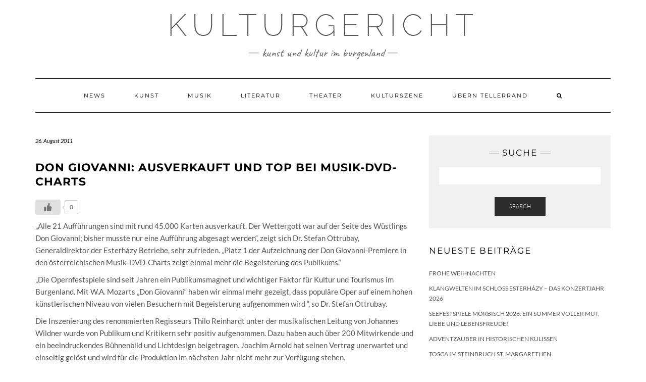

--- FILE ---
content_type: text/html; charset=UTF-8
request_url: https://www.kulturgericht.at/news/don-giovanni-ausverkauft-und-top-bei-musik-dvd-charts.html
body_size: 8834
content:
<!DOCTYPE html>
<html lang="de"
	prefix="og: https://ogp.me/ns#" >
<head>
    <meta charset="UTF-8" />
    <meta http-equiv="X-UA-Compatible" content="IE=edge" />
    <meta name="viewport" content="width=device-width, initial-scale=1" />
    	<link rel="pingback" href="https://www.kulturgericht.at/xmlrpc.php">
	    <title>Don Giovanni: Ausverkauft und Top bei Musik-DVD-Charts | Kulturgericht</title>

		<!-- All in One SEO 4.1.1.2 -->
		<meta name="description" content="„Alle 21 Aufführungen sind mit rund 45.000 Karten ausverkauft. Der Wettergott war auf der Seite des Wüstlings Don Giovanni; bisher musste nur eine Aufführung abgesagt werden“, zeigt sich Dr. Stefan Ottrubay, Generaldirektor der Esterházy Betriebe, sehr zufrieden. „Platz 1 der Aufzeichnung der Don Giovanni-Premiere in…"/>
		<link rel="canonical" href="https://www.kulturgericht.at/news/don-giovanni-ausverkauft-und-top-bei-musik-dvd-charts.html" />
		<meta property="og:site_name" content="Kulturgericht ► Kunst und Kultur im Burgenland" />
		<meta property="og:type" content="article" />
		<meta property="og:title" content="Don Giovanni: Ausverkauft und Top bei Musik-DVD-Charts | Kulturgericht" />
		<meta property="og:description" content="„Alle 21 Aufführungen sind mit rund 45.000 Karten ausverkauft. Der Wettergott war auf der Seite des Wüstlings Don Giovanni; bisher musste nur eine Aufführung abgesagt werden“, zeigt sich Dr. Stefan Ottrubay, Generaldirektor der Esterházy Betriebe, sehr zufrieden. „Platz 1 der Aufzeichnung der Don Giovanni-Premiere in…" />
		<meta property="og:url" content="https://www.kulturgericht.at/news/don-giovanni-ausverkauft-und-top-bei-musik-dvd-charts.html" />
		<meta property="article:published_time" content="2011-08-26T08:37:37Z" />
		<meta property="article:modified_time" content="2011-08-26T08:37:37Z" />
		<meta property="article:publisher" content="https://www.facebook.com/kulturgericht.at" />
		<meta name="twitter:card" content="summary" />
		<meta name="twitter:site" content="@Kulturgericht" />
		<meta name="twitter:domain" content="www.kulturgericht.at" />
		<meta name="twitter:title" content="Don Giovanni: Ausverkauft und Top bei Musik-DVD-Charts | Kulturgericht" />
		<meta name="twitter:description" content="„Alle 21 Aufführungen sind mit rund 45.000 Karten ausverkauft. Der Wettergott war auf der Seite des Wüstlings Don Giovanni; bisher musste nur eine Aufführung abgesagt werden“, zeigt sich Dr. Stefan Ottrubay, Generaldirektor der Esterházy Betriebe, sehr zufrieden. „Platz 1 der Aufzeichnung der Don Giovanni-Premiere in…" />
		<script type="application/ld+json" class="aioseo-schema">
			{"@context":"https:\/\/schema.org","@graph":[{"@type":"WebSite","@id":"https:\/\/www.kulturgericht.at\/#website","url":"https:\/\/www.kulturgericht.at\/","name":"Kulturgericht","description":"Kunst und Kultur im Burgenland","publisher":{"@id":"https:\/\/www.kulturgericht.at\/#organization"}},{"@type":"Organization","@id":"https:\/\/www.kulturgericht.at\/#organization","name":"Kulturgericht","url":"https:\/\/www.kulturgericht.at\/","sameAs":["https:\/\/www.facebook.com\/kulturgericht.at","https:\/\/twitter.com\/Kulturgericht"]},{"@type":"BreadcrumbList","@id":"https:\/\/www.kulturgericht.at\/news\/don-giovanni-ausverkauft-und-top-bei-musik-dvd-charts.html#breadcrumblist","itemListElement":[{"@type":"ListItem","@id":"https:\/\/www.kulturgericht.at\/#listItem","position":"1","item":{"@id":"https:\/\/www.kulturgericht.at\/#item","name":"Home","description":"Auf Kulturgericht.at finden Sie alles \u00fcber Kunst und Kultur im Burgenland \u25ba Musik, Malerei, Fotografie \u25ba Museen, Galerien, Kulturevents & K\u00fcnstler im Burgenland","url":"https:\/\/www.kulturgericht.at\/"},"nextItem":"https:\/\/www.kulturgericht.at\/news\/#listItem"},{"@type":"ListItem","@id":"https:\/\/www.kulturgericht.at\/news\/#listItem","position":"2","item":{"@id":"https:\/\/www.kulturgericht.at\/news\/#item","name":"News","description":"\u201eAlle 21 Auff\u00fchrungen sind mit rund 45.000 Karten ausverkauft. Der Wettergott war auf der Seite des W\u00fcstlings Don Giovanni; bisher musste nur eine Auff\u00fchrung abgesagt werden\u201c, zeigt sich Dr. Stefan Ottrubay, Generaldirektor der Esterh\u00e1zy Betriebe, sehr zufrieden. \u201ePlatz 1 der Aufzeichnung der Don Giovanni-Premiere in\u2026","url":"https:\/\/www.kulturgericht.at\/news\/"},"previousItem":"https:\/\/www.kulturgericht.at\/#listItem"}]},{"@type":"Person","@id":"https:\/\/www.kulturgericht.at\/author\/redaktion#author","url":"https:\/\/www.kulturgericht.at\/author\/redaktion","name":"redaktion","image":{"@type":"ImageObject","@id":"https:\/\/www.kulturgericht.at\/news\/don-giovanni-ausverkauft-und-top-bei-musik-dvd-charts.html#authorImage","url":"https:\/\/secure.gravatar.com\/avatar\/55496fdf9745f98d5bc43bf3f93e54a2?s=96&d=mm&r=g","width":"96","height":"96","caption":"redaktion"},"sameAs":["https:\/\/www.facebook.com\/kulturgericht.at","https:\/\/twitter.com\/Kulturgericht"]},{"@type":"WebPage","@id":"https:\/\/www.kulturgericht.at\/news\/don-giovanni-ausverkauft-und-top-bei-musik-dvd-charts.html#webpage","url":"https:\/\/www.kulturgericht.at\/news\/don-giovanni-ausverkauft-und-top-bei-musik-dvd-charts.html","name":"Don Giovanni: Ausverkauft und Top bei Musik-DVD-Charts | Kulturgericht","description":"\u201eAlle 21 Auff\u00fchrungen sind mit rund 45.000 Karten ausverkauft. Der Wettergott war auf der Seite des W\u00fcstlings Don Giovanni; bisher musste nur eine Auff\u00fchrung abgesagt werden\u201c, zeigt sich Dr. Stefan Ottrubay, Generaldirektor der Esterh\u00e1zy Betriebe, sehr zufrieden. \u201ePlatz 1 der Aufzeichnung der Don Giovanni-Premiere in\u2026","inLanguage":"de","isPartOf":{"@id":"https:\/\/www.kulturgericht.at\/#website"},"breadcrumb":{"@id":"https:\/\/www.kulturgericht.at\/news\/don-giovanni-ausverkauft-und-top-bei-musik-dvd-charts.html#breadcrumblist"},"author":"https:\/\/www.kulturgericht.at\/news\/don-giovanni-ausverkauft-und-top-bei-musik-dvd-charts.html#author","creator":"https:\/\/www.kulturgericht.at\/news\/don-giovanni-ausverkauft-und-top-bei-musik-dvd-charts.html#author","datePublished":"2011-08-26T08:37:37+01:00","dateModified":"2011-08-26T08:37:37+01:00"},{"@type":"Article","@id":"https:\/\/www.kulturgericht.at\/news\/don-giovanni-ausverkauft-und-top-bei-musik-dvd-charts.html#article","name":"Don Giovanni: Ausverkauft und Top bei Musik-DVD-Charts | Kulturgericht","description":"\u201eAlle 21 Auff\u00fchrungen sind mit rund 45.000 Karten ausverkauft. Der Wettergott war auf der Seite des W\u00fcstlings Don Giovanni; bisher musste nur eine Auff\u00fchrung abgesagt werden\u201c, zeigt sich Dr. Stefan Ottrubay, Generaldirektor der Esterh\u00e1zy Betriebe, sehr zufrieden. \u201ePlatz 1 der Aufzeichnung der Don Giovanni-Premiere in\u2026","headline":"Don Giovanni: Ausverkauft und Top bei Musik-DVD-Charts","author":{"@id":"https:\/\/www.kulturgericht.at\/author\/redaktion#author"},"publisher":{"@id":"https:\/\/www.kulturgericht.at\/#organization"},"datePublished":"2011-08-26T08:37:37+01:00","dateModified":"2011-08-26T08:37:37+01:00","articleSection":"News","mainEntityOfPage":{"@id":"https:\/\/www.kulturgericht.at\/news\/don-giovanni-ausverkauft-und-top-bei-musik-dvd-charts.html#webpage"},"isPartOf":{"@id":"https:\/\/www.kulturgericht.at\/news\/don-giovanni-ausverkauft-und-top-bei-musik-dvd-charts.html#webpage"}}]}
		</script>
		<!-- All in One SEO -->

<link rel='dns-prefetch' href='//s.w.org' />
<link href='https://fonts.gstatic.com' crossorigin rel='preconnect' />
<link rel="alternate" type="application/rss+xml" title="Kulturgericht &raquo; Feed" href="https://www.kulturgericht.at/feed" />
<link rel="alternate" type="application/rss+xml" title="Kulturgericht &raquo; Kommentar-Feed" href="https://www.kulturgericht.at/comments/feed" />
<link rel="alternate" type="application/rss+xml" title="Kulturgericht &raquo; Don Giovanni: Ausverkauft und Top bei Musik-DVD-Charts-Kommentar-Feed" href="https://www.kulturgericht.at/news/don-giovanni-ausverkauft-und-top-bei-musik-dvd-charts.html/feed" />
		<script type="text/javascript">
			window._wpemojiSettings = {"baseUrl":"https:\/\/s.w.org\/images\/core\/emoji\/12.0.0-1\/72x72\/","ext":".png","svgUrl":"https:\/\/s.w.org\/images\/core\/emoji\/12.0.0-1\/svg\/","svgExt":".svg","source":{"concatemoji":"https:\/\/www.kulturgericht.at\/wp-includes\/js\/wp-emoji-release.min.js?ver=5.3.20"}};
			!function(e,a,t){var n,r,o,i=a.createElement("canvas"),p=i.getContext&&i.getContext("2d");function s(e,t){var a=String.fromCharCode;p.clearRect(0,0,i.width,i.height),p.fillText(a.apply(this,e),0,0);e=i.toDataURL();return p.clearRect(0,0,i.width,i.height),p.fillText(a.apply(this,t),0,0),e===i.toDataURL()}function c(e){var t=a.createElement("script");t.src=e,t.defer=t.type="text/javascript",a.getElementsByTagName("head")[0].appendChild(t)}for(o=Array("flag","emoji"),t.supports={everything:!0,everythingExceptFlag:!0},r=0;r<o.length;r++)t.supports[o[r]]=function(e){if(!p||!p.fillText)return!1;switch(p.textBaseline="top",p.font="600 32px Arial",e){case"flag":return s([127987,65039,8205,9895,65039],[127987,65039,8203,9895,65039])?!1:!s([55356,56826,55356,56819],[55356,56826,8203,55356,56819])&&!s([55356,57332,56128,56423,56128,56418,56128,56421,56128,56430,56128,56423,56128,56447],[55356,57332,8203,56128,56423,8203,56128,56418,8203,56128,56421,8203,56128,56430,8203,56128,56423,8203,56128,56447]);case"emoji":return!s([55357,56424,55356,57342,8205,55358,56605,8205,55357,56424,55356,57340],[55357,56424,55356,57342,8203,55358,56605,8203,55357,56424,55356,57340])}return!1}(o[r]),t.supports.everything=t.supports.everything&&t.supports[o[r]],"flag"!==o[r]&&(t.supports.everythingExceptFlag=t.supports.everythingExceptFlag&&t.supports[o[r]]);t.supports.everythingExceptFlag=t.supports.everythingExceptFlag&&!t.supports.flag,t.DOMReady=!1,t.readyCallback=function(){t.DOMReady=!0},t.supports.everything||(n=function(){t.readyCallback()},a.addEventListener?(a.addEventListener("DOMContentLoaded",n,!1),e.addEventListener("load",n,!1)):(e.attachEvent("onload",n),a.attachEvent("onreadystatechange",function(){"complete"===a.readyState&&t.readyCallback()})),(n=t.source||{}).concatemoji?c(n.concatemoji):n.wpemoji&&n.twemoji&&(c(n.twemoji),c(n.wpemoji)))}(window,document,window._wpemojiSettings);
		</script>
		<style type="text/css">
img.wp-smiley,
img.emoji {
	display: inline !important;
	border: none !important;
	box-shadow: none !important;
	height: 1em !important;
	width: 1em !important;
	margin: 0 .07em !important;
	vertical-align: -0.1em !important;
	background: none !important;
	padding: 0 !important;
}
</style>
	<link rel='stylesheet' id='wp-block-library-css'  href='https://www.kulturgericht.at/wp-includes/css/dist/block-library/style.min.css?ver=5.3.20' type='text/css' media='all' />
<link rel='stylesheet' id='wp-ulike-css'  href='https://www.kulturgericht.at/wp-content/plugins/wp-ulike/assets/css/wp-ulike.min.css?ver=4.4.9' type='text/css' media='all' />
<link rel='stylesheet' id='kale-fonts-css'  href='https://www.kulturgericht.at/wp-content/google-fonts/montserrat-lato-raleway-caveat.css' type='text/css' media='all' />
<link rel='stylesheet' id='bootstrap-css'  href='https://www.kulturgericht.at/wp-content/themes/kale/assets/css/bootstrap.min.css?ver=5.3.20' type='text/css' media='all' />
<link rel='stylesheet' id='bootstrap-select-css'  href='https://www.kulturgericht.at/wp-content/themes/kale/assets/css/bootstrap-select.min.css?ver=5.3.20' type='text/css' media='all' />
<link rel='stylesheet' id='smartmenus-bootstrap-css'  href='https://www.kulturgericht.at/wp-content/themes/kale/assets/css/jquery.smartmenus.bootstrap.css?ver=5.3.20' type='text/css' media='all' />
<link rel='stylesheet' id='font-awesome-css'  href='https://www.kulturgericht.at/wp-content/themes/kale/assets/css/font-awesome.min.css?ver=5.3.20' type='text/css' media='all' />
<link rel='stylesheet' id='owl-carousel-css'  href='https://www.kulturgericht.at/wp-content/themes/kale/assets/css/owl.carousel.css?ver=5.3.20' type='text/css' media='all' />
<link rel='stylesheet' id='kale-style-css'  href='https://www.kulturgericht.at/wp-content/themes/kale/style.css?ver=5.3.20' type='text/css' media='all' />
<link rel='stylesheet' id='recent-posts-widget-with-thumbnails-public-style-css'  href='https://www.kulturgericht.at/wp-content/plugins/recent-posts-widget-with-thumbnails/public.css?ver=7.0.2' type='text/css' media='all' />
<script type='text/javascript' src='https://www.kulturgericht.at/wp-includes/js/jquery/jquery.js?ver=1.12.4-wp'></script>
<script type='text/javascript' src='https://www.kulturgericht.at/wp-includes/js/jquery/jquery-migrate.min.js?ver=1.4.1'></script>
<!--[if lt IE 9]>
<script type='text/javascript' src='https://www.kulturgericht.at/wp-content/themes/kale/assets/js/html5shiv.min.js?ver=3.7.0'></script>
<![endif]-->
<!--[if lt IE 9]>
<script type='text/javascript' src='https://www.kulturgericht.at/wp-content/themes/kale/assets/js/respond.min.js?ver=1.3.0'></script>
<![endif]-->
<link rel='https://api.w.org/' href='https://www.kulturgericht.at/wp-json/' />
<link rel="EditURI" type="application/rsd+xml" title="RSD" href="https://www.kulturgericht.at/xmlrpc.php?rsd" />
<link rel="wlwmanifest" type="application/wlwmanifest+xml" href="https://www.kulturgericht.at/wp-includes/wlwmanifest.xml" /> 
<link rel='prev' title='„90 Jahre Burgenland“ beim Filmfestival in Wien' href='https://www.kulturgericht.at/news/%e2%80%9e90-jahre-burgenland%e2%80%9c-beim-filmfestival-in-wien.html' />
<link rel='next' title='Facetten &#8211; Ausstellung von Thomas Resetarits' href='https://www.kulturgericht.at/kunst/ausstellungen/facetten-ausstellung-von-thomas-resetarits.html' />
<meta name="generator" content="WordPress 5.3.20" />
<link rel='shortlink' href='https://www.kulturgericht.at/?p=2635' />
<link rel="alternate" type="application/json+oembed" href="https://www.kulturgericht.at/wp-json/oembed/1.0/embed?url=https%3A%2F%2Fwww.kulturgericht.at%2Fnews%2Fdon-giovanni-ausverkauft-und-top-bei-musik-dvd-charts.html" />
<link rel="alternate" type="text/xml+oembed" href="https://www.kulturgericht.at/wp-json/oembed/1.0/embed?url=https%3A%2F%2Fwww.kulturgericht.at%2Fnews%2Fdon-giovanni-ausverkauft-und-top-bei-musik-dvd-charts.html&#038;format=xml" />
<style type="text/css">
    .calnk a:hover {
         background-position:0 0;
         text-decoration:none;  
         color:#000000;
         border-bottom:1px dotted #000000;
         }
    .calnk a:visited {
         text-decoration:none;
         color:#000000;
         border-bottom:1px dotted #000000;
        }
    .calnk a {
        text-decoration:none; 
        color:#000000; 
        border-bottom:1px dotted #000000;
        }
    .calnk a span { 
        display:none; 
        }
    .calnk a:hover span {
        color:#333333; 
        background:#F6F79B; 
        display:block;
        position:absolute; 
        margin-top:1px; 
        padding:5px; 
        width:150px; 
        z-index:100;
        }
     .calendar-table {
        border:none;
        width:100%;
     }
     .calendar-heading {
        height:25px;
        text-align:center;
        border:1px solid #D6DED5;
        background-color:#E4EBE3;
     }
     .calendar-next {
        width:25%;
        text-align:center;
     }
     .calendar-prev {
        width:25%;
        text-align:center;
     }
     .calendar-month {
        width:50%;
        text-align:center;
        font-weight:bold;
     }
     .normal-day-heading {
        text-align:center;
        width:25px;
        height:25px;
        font-size:0.8em;
        border:1px solid #DFE6DE;
        background-color:#EBF2EA;
     }
     .weekend-heading {
        text-align:center;
        width:25px;
        height:25px;
        font-size:0.8em;
        border:1px solid #DFE6DE;
        background-color:#EBF2EA;
        color:#FF0000;
     }
     .day-with-date {
        vertical-align:text-top;
        text-align:left;
        width:60px;
        height:60px;
        border:1px solid #DFE6DE;
     }
     .no-events {

     }
     .day-without-date {
        width:60px;
        height:60px;
        border:1px solid #E9F0E8;
     }
     span.weekend {
        color:#FF0000;
     }
     .current-day {
        vertical-align:text-top;
        text-align:left;
        width:60px;
        height:60px;
        border:1px solid #BFBFBF;
        background-color:#E4EBE3;
     }
     span.event {
        font-size:0.75em;
     }
     .kjo-link {
        font-size:0.75em;
        text-align:center;
     }
     .event-title {
        text-align:center;
        font-weight:bold;
        font-size:1.2em;
     }
     .event-title-break {
        width:96%;
        margin-left:2%;
        margin-right:2%;
        margin-top:5px;
        margin-bottom:5px;
        text-align:center;
        height:1px;
        background-color:#000000;
     }
     .event-content-break {
        width:96%;
        margin-left:2%;
        margin-right:2%;
        margin-top:5px;
        margin-bottom:5px;
        text-align:center;
        height:1px;
        background-color:#000000;
     }
     .calendar-date-switcher {
        height:25px;
        text-align:center;
        border:1px solid #D6DED5;
        background-color:#E4EBE3;
     }
     .calendar-date-switcher form {
        margin:0;
        padding:0;
     }
     .calendar-date-switcher input {
        border:1px #D6DED5 solid;
     }
     .calendar-date-switcher select {
        border:1px #D6DED5 solid;
     }
     .cat-key {
        width:100%;
        margin-top:10px;
        padding:5px;
        border:1px solid #D6DED5;
     }
</style>
		<style type="text/css" id="wp-custom-css">
			/* tagline */
.tagline {
    font-size: 23px;
}

/* caption */
.frontpage-slider .caption
 h2 {
    font-size: 36px;
}

/* post title */
.entry-title {
    font-size: 19px;
    font-weight: bold;
}

/* post content and single post content */
.entry-summary, .single-content {
    font-size: 15px;
    line-height: 24px;
}

/* text in widgets */
body {
    font-size: 14px;
}

/* widget title */
h3.widget-title {
    font-size: 17px;
}

/* footer widgets lists */
.footer-widgets ul li a {
    font-size: 15px;
}


ul.credit { display: none; }		</style>
		<style id="kirki-inline-styles"></style></head>

<body class="post-template-default single single-post postid-2635 single-format-standard">
<a class="skip-link screen-reader-text" href="#content">
Skip to content</a>

<div class="main-wrapper">
    <div class="container">

        <!-- Header -->
        <header class="header" role="banner">

            
            <!-- Header Row 2 -->
            <div class="header-row-2">
                <div class="logo">
                    
												<div class="header-logo-text"><a href="https://www.kulturgericht.at/">Kulturgericht</a></div>
						
                                    </div>
                                <div class="tagline"><p>Kunst und Kultur im Burgenland</p></div>
                            </div>
            <!-- /Header Row 2 -->


            <!-- Header Row 3 -->
            <div class="header-row-3">
                <nav class="navbar navbar-default" role="navigation" aria-label="Main navigation">
                    <div class="navbar-header">
                        <button type="button" class="navbar-toggle collapsed" data-toggle="collapse" data-target=".header-row-3 .navbar-collapse" aria-expanded="false">
                        <span class="sr-only">Toggle Navigation</span>
                        <span class="icon-bar"></span>
                        <span class="icon-bar"></span>
                        <span class="icon-bar"></span>
                        </button>
                    </div>
                    <!-- Navigation -->
                    <div class="navbar-collapse collapse"><ul id="menu-main" class="nav navbar-nav"><li id="menu-item-6946" class="menu-item menu-item-type-taxonomy menu-item-object-category current-post-ancestor current-menu-parent current-post-parent menu-item-6946"><a href="https://www.kulturgericht.at/category/news">News</a></li>
<li id="menu-item-6947" class="menu-item menu-item-type-taxonomy menu-item-object-category menu-item-6947"><a href="https://www.kulturgericht.at/category/kunst">Kunst</a></li>
<li id="menu-item-6948" class="menu-item menu-item-type-taxonomy menu-item-object-category menu-item-6948"><a href="https://www.kulturgericht.at/category/musik">Musik</a></li>
<li id="menu-item-6949" class="menu-item menu-item-type-taxonomy menu-item-object-category menu-item-6949"><a href="https://www.kulturgericht.at/category/literatur">Literatur</a></li>
<li id="menu-item-6950" class="menu-item menu-item-type-taxonomy menu-item-object-category menu-item-6950"><a href="https://www.kulturgericht.at/category/theater">Theater</a></li>
<li id="menu-item-6951" class="menu-item menu-item-type-taxonomy menu-item-object-category menu-item-6951"><a href="https://www.kulturgericht.at/category/kulturszene">Kulturszene</a></li>
<li id="menu-item-7066" class="menu-item menu-item-type-taxonomy menu-item-object-category menu-item-7066"><a href="https://www.kulturgericht.at/category/uebern-tellerrand">Übern Tellerrand</a></li>
<li class="search">
        <a href="javascript:;" id="toggle-main_search" data-toggle="dropdown"><i class="fa fa-search"></i></a>
        <div class="dropdown-menu main_search">
            <form name="main_search" method="get" action="https://www.kulturgericht.at/">
                <input type="text" name="s" class="form-control" placeholder="Type here" />
            </form>
        </div>
    </li></ul></div>                    <!-- /Navigation -->
                </nav>
            </div>
            <!-- /Header Row 3 -->

        </header>
        <!-- /Header -->


<a id="content"></a>
<!-- Two Columns -->
<div class="row two-columns">

    <!-- Main Column -->
        <div class="main-column  col-md-8 " role="main">
        
        <!-- Post Content -->
        <div id="post-2635" class="entry entry-post post-2635 post type-post status-publish format-standard hentry category-news">
            
            <div class="entry-header">
				                <div class="entry-meta">
                    <div class="entry-date date updated">26. August 2011</div>
                </div>
								<div class="clearfix"></div>
            </div>
            
                                    <h1 class="entry-title">Don Giovanni: Ausverkauft und Top bei Musik-DVD-Charts</h1>
                        
                        
            <div class="single-content">		<div class="wpulike wpulike-default " ><div class="wp_ulike_general_class wp_ulike_is_not_liked"><button type="button"
					aria-label="Like Button"
					data-ulike-id="2635"
					data-ulike-nonce="a8560b2d22"
					data-ulike-type="post"
					data-ulike-template="wpulike-default"
					data-ulike-display-likers=""
					data-ulike-likers-style="popover"
					class="wp_ulike_btn wp_ulike_put_image wp_post_btn_2635"></button><span class="count-box">0</span>			</div></div>
	<p>„Alle 21 Aufführungen sind mit rund 45.000 Karten ausverkauft. Der Wettergott war auf der Seite des Wüstlings Don Giovanni; bisher musste nur eine Aufführung abgesagt werden“, zeigt sich Dr. Stefan Ottrubay, Generaldirektor der Esterházy Betriebe, sehr zufrieden. „Platz 1 der Aufzeichnung der Don Giovanni-Premiere in den österreichischen Musik-DVD-Charts zeigt einmal mehr die Begeisterung des Publikums.“</p>
<p>„Die Opernfestspiele sind seit Jahren ein Publikumsmagnet und wichtiger Faktor für Kultur und Tourismus im Burgenland. Mit W.A. Mozarts „Don Giovanni“ haben wir einmal mehr gezeigt, dass populäre Oper auf einem hohen künstlerischen Niveau von vielen Besuchern mit Begeisterung aufgenommen wird “, so Dr. Stefan Ottrubay.</p>
<p>Die Inszenierung des renommierten Regisseurs Thilo Reinhardt unter der musikalischen Leitung von Johannes Wildner wurde von Publikum und Kritikern sehr positiv aufgenommen. Dazu haben auch über 200 Mitwirkende und ein beeindruckendes Bühnenbild und Lichtdesign beigetragen. Joachim Arnold hat seinen Vertrag unerwartet und einseitig gelöst und wird für die Produktion im nächsten Jahr nicht mehr zur Verfügung stehen.</p>
<p>Die neu adaptierte Ruffinibühne bot der „Oper der Opern“ eine imposante Naturkulisse. Erstmals konnte so parallel zu den Passionsspielen auf der Hauptbühne ein neues, intimeres Opernformat mit je 2.200 Besuchern in St. Margarethen begründet werden. Eine Novität ist auch die „Orchesterakademie“: 42 junge MusikerInnen aus aller Welt haben von 8. Juli bis 14. August mit Johannes Wildner „Don Giovanni“ mit größtem Fleiß und Elan erarbeitet und bei 13 Vorstellungen gespielt.</p>
<p>„Wir freuen uns besonders, dass die Passionsspiele einen neuen zeitgemäßen Stil gefunden haben. Mit 105.000 Besuchern war der Steinbruch auch heuer einer der bestbesuchten Festspielorte in Österreich. Damit ist endgültig erwiesen, dass die großen Investitionen die die Esterházy Privatstiftung in den letzten Jahren getätigt hat, ein kluger Entscheid war. Wir erfüllen diese Aufgabe für den Burgenländischen Kulturtourismus mit großer Freude“, so Ottrubay.</p>
<p>Die Oper läuft noch bis Sonntag, 28. August. Infos unter <a href="http://www.ofs.at" target="_blank">www.ofs.at</a></p>
</div>
            
                        <div class="entry-footer">
                <div class="entry-meta">
                    					<div class="entry-category"><span>Filed Under: </span><a href="https://www.kulturgericht.at/category/news" rel="category tag">News</a></div>                                    </div>
            </div>
                    
        </div>
        <!-- /Post Content -->
        
                <hr />
        <div class="pagination-post">
            <div class="previous_post"><a href="https://www.kulturgericht.at/news/%e2%80%9e90-jahre-burgenland%e2%80%9c-beim-filmfestival-in-wien.html" rel="prev">„90 Jahre Burgenland“ beim Filmfestival in Wien</a></div>
            <div class="next_post"><a href="https://www.kulturgericht.at/news/%e2%80%9eschatze-schatzen%e2%80%9c-mit-dem-dorotheum.html" rel="next">„Schätze schätzen“ mit dem Dorotheum</a></div>
        </div>
                
        <!-- Post Comments -->
                <hr />
        
<div id="comments" class="comments">

    
	
	            <p class="login-to-comment">You must be <a href="https://www.kulturgericht.at/wp-login.php?redirect_to=https%3A%2F%2Fwww.kulturgericht.at%2Fnews%2Fdon-giovanni-ausverkauft-und-top-bei-musik-dvd-charts.html">logged in</a> to post a comment.</p>
        

</div>          
        <!-- /Post Comments -->
        
    </div>
    <!-- /Main Column -->
    
    
    <!-- Sidebar -->
<aside class="sidebar sidebar-column  col-md-4 " role="complementary" aria-label="Primary sidebar"> 
    <div class="sidebar-default sidebar-block sidebar-no-borders"><div id="search-4" class="default-widget widget widget_search"><h3 class="widget-title"><span>Suche</span></h3><form role="search" method="get" class="search-form" action="https://www.kulturgericht.at/" role="search">
    <div class="form-group">
    	<input type="search" class="search-field form-control" value="" name="s" />
    </div>
    <div class="form-actions">
    	<button type="submit" class="btn btn-default">Search</button>
    </div>
</form>

<span class="search-trigger"><i class="fa fa-search"></i><span class="screen-reader-text">Searching is in progress</span></span>
</div>		<div id="recent-posts-4" class="default-widget widget widget_recent_entries">		<h3 class="widget-title"><span>Neueste Beiträge</span></h3>		<ul>
											<li>
					<a href="https://www.kulturgericht.at/news/frohe-weihnachten.html">Frohe Weihnachten</a>
									</li>
											<li>
					<a href="https://www.kulturgericht.at/musik/klangwelten-im-schloss-esterhazy-das-konzertjahr-2026.html">Klangwelten im Schloss Esterházy – das Konzertjahr 2026</a>
									</li>
											<li>
					<a href="https://www.kulturgericht.at/news/seefestspiele-moerbisch-2026-ein-sommer-voller-mut-liebe-und-lebensfreude.html">Seefestspiele Mörbisch 2026: Ein Sommer voller Mut, Liebe und Lebensfreude!</a>
									</li>
											<li>
					<a href="https://www.kulturgericht.at/news/adventzauber-in-historischen-kulissen.html">Adventzauber in historischen Kulissen</a>
									</li>
											<li>
					<a href="https://www.kulturgericht.at/news/tosca-im-steinbruch-st-margarethen.html">Tosca im Steinbruch St. Margarethen</a>
									</li>
					</ul>
		</div><div id="categories-5" class="default-widget widget widget_categories"><h3 class="widget-title"><span>Kategorien</span></h3>		<ul>
				<li class="cat-item cat-item-7"><a href="https://www.kulturgericht.at/category/news" title="Aktuelle Kulturmeldungen aus dem Burgenland!">News</a>
</li>
	<li class="cat-item cat-item-3"><a href="https://www.kulturgericht.at/category/kunst" title="Eindrucksvolle Ausstellungen, Künstler, aktuelle Werke, die Galerien des Landes und aktuelle Kurse">Kunst</a>
<ul class='children'>
	<li class="cat-item cat-item-23"><a href="https://www.kulturgericht.at/category/kunst/ausstellungen" title="Hier stellen wir Ihnen ausgewählte Ausstellungen im Burgenland vor">Ausstellungen</a>
</li>
	<li class="cat-item cat-item-26"><a href="https://www.kulturgericht.at/category/kunst/kurse" title="Kunstkurse im Burgenland">Kurse</a>
</li>
	<li class="cat-item cat-item-24"><a href="https://www.kulturgericht.at/category/kunst/kuenstler" title="Die Künstler des Burgenlandes">Künstler</a>
	<ul class='children'>
	<li class="cat-item cat-item-74"><a href="https://www.kulturgericht.at/category/kunst/kuenstler/a-f" title="Künstler im Burgenland A-F">Künstler A-F</a>
</li>
	<li class="cat-item cat-item-75"><a href="https://www.kulturgericht.at/category/kunst/kuenstler/g-j" title="Künstler im Burgenland G-J">Künstler G-J</a>
</li>
	<li class="cat-item cat-item-76"><a href="https://www.kulturgericht.at/category/kunst/kuenstler/k-o" title="Künstler im Burgenland K-O">Künstler K-O</a>
</li>
	<li class="cat-item cat-item-77"><a href="https://www.kulturgericht.at/category/kunst/kuenstler/p-s" title="Künstler im Burgenland P-S">Künstler P-S</a>
</li>
	<li class="cat-item cat-item-78"><a href="https://www.kulturgericht.at/category/kunst/kuenstler/t-z" title="Künstler im Burgenland T-Z">Künstler T-Z</a>
</li>
	</ul>
</li>
</ul>
</li>
	<li class="cat-item cat-item-4"><a href="https://www.kulturgericht.at/category/musik" title="Ob Konzerte, Festspiele, Rockevents, neue Musiker, CD-Besprechungen oder neue Bands">Musik</a>
<ul class='children'>
	<li class="cat-item cat-item-19"><a href="https://www.kulturgericht.at/category/musik/konzerte" title="Klassische Konzerte, Operetten, Opern, Jazz, Pop- und Rockkonzerte und mehr.">Konzerte</a>
</li>
	<li class="cat-item cat-item-29"><a href="https://www.kulturgericht.at/category/musik/konzertkritik" title="Konzertkritiken und Interviews von musikalischen Highlights im Burgenland! ">Konzertkritiken</a>
</li>
	<li class="cat-item cat-item-21"><a href="https://www.kulturgericht.at/category/musik/musiker">Musiker</a>
</li>
	<li class="cat-item cat-item-22"><a href="https://www.kulturgericht.at/category/musik/musiktipps" title="Hier finden Sie ausgewählte Musik Tipps der Redaktion">Musik-Tipps</a>
</li>
</ul>
</li>
	<li class="cat-item cat-item-5"><a href="https://www.kulturgericht.at/category/literatur" title="Hier finden Sie nicht nur Informationen zu Lesungen, Buchpräsentationen, Autoren und Büchertipps, sondern auch aktuelle Literaturbewerbe und Ausschreibungen. ">Literatur</a>
<ul class='children'>
	<li class="cat-item cat-item-10"><a href="https://www.kulturgericht.at/category/literatur/autoren" title="Autoren im Burgenland">Autoren</a>
</li>
	<li class="cat-item cat-item-11"><a href="https://www.kulturgericht.at/category/literatur/buchtipps" title="Hier stellen wir Ihnen ausgewählte Bücher vor">Buchtipps</a>
</li>
</ul>
</li>
	<li class="cat-item cat-item-6"><a href="https://www.kulturgericht.at/category/theater" title="Hier finden Sie ausgewählte Theater-Gustostückerl - und die aktuellen Programme der burgenländischen Kulturzentren. ">Theater</a>
<ul class='children'>
	<li class="cat-item cat-item-28"><a href="https://www.kulturgericht.at/category/theater/kuz" title="Die Burgenländischen Kulturzentren">Kulturzentren</a>
</li>
	<li class="cat-item cat-item-71"><a href="https://www.kulturgericht.at/category/theater/theatergruppen-theater" title="Hier finden Sie die Theatergruppen im Burgenland">Theatergruppen</a>
</li>
</ul>
</li>
	<li class="cat-item cat-item-8"><a href="https://www.kulturgericht.at/category/kulturrichter" title="Wir geben gerne unseren Senf dazu!
Finden Sie hier die aktuellsten Kommentare und Kritiken.">KulturRichter</a>
</li>
	<li class="cat-item cat-item-30"><a href="https://www.kulturgericht.at/category/kulturszene" title="Hier finden Sie Galerien, Museen, Kulturvereine und mehr.">Kulturszene</a>
<ul class='children'>
	<li class="cat-item cat-item-149"><a href="https://www.kulturgericht.at/category/kulturszene/esterhazy-kulturszene">Esterházy</a>
</li>
	<li class="cat-item cat-item-156"><a href="https://www.kulturgericht.at/category/kulturszene/galerien-kulturszene">Galerien im Burgenland</a>
</li>
	<li class="cat-item cat-item-146"><a href="https://www.kulturgericht.at/category/kulturszene/interviews">Interviews</a>
</li>
	<li class="cat-item cat-item-157"><a href="https://www.kulturgericht.at/category/kulturszene/kulturstaetten">Kulturelle Einrichtungen im Burgenland</a>
</li>
	<li class="cat-item cat-item-158"><a href="https://www.kulturgericht.at/category/kulturszene/kulturvereine-2">Kulturvereine im Burgenland</a>
</li>
</ul>
</li>
	<li class="cat-item cat-item-171"><a href="https://www.kulturgericht.at/category/uebern-tellerrand" title="Kunst und Kultur in Österreich, Europa und dem Rest der Welt">Übern Tellerrand</a>
</li>
		</ul>
			</div></div></aside>
<!-- /Sidebar -->    
</div>
<!-- /Two Columns -->
        
<hr />


        
        

<!-- Footer Widgets -->
<aside class="footer-widgets" role="complementary" aria-label="Footer sidebar">

    <!-- Footer Row 2 -->
        <div class="row footer-row-2">
        
        <div class="col-lg-3 col-md-3 col-sm-6 col-xs-12"><div id="pages-4" class="footer-row-2-widget widget widget_pages"><h3 class="widget-title">Seiten</h3>		<ul>
			<li class="page_item page-item-206"><a href="https://www.kulturgericht.at/agb">AGB</a></li>
<li class="page_item page-item-6278"><a href="https://www.kulturgericht.at/erklaerung-zur-informationspflicht-datenschutzerklaerung">Datenschutzerklärung</a></li>
<li class="page_item page-item-218"><a href="https://www.kulturgericht.at/impressum">Impressum</a></li>
<li class="page_item page-item-224"><a href="https://www.kulturgericht.at/kontakt">Kontakt</a></li>
		</ul>
			</div></div>        
        <div class="col-lg-3 col-md-3 col-sm-6 col-xs-12"><div id="text-4" class="footer-row-2-widget widget widget_text"><h3 class="widget-title">Social Media</h3>			<div class="textwidget"><p>Besuchen Sie uns auf <a href="https://www.facebook.com/kulturgericht.at" target="_blank" rel="noopener noreferrer">Facebook</a> und folgen Sie uns auf <a href="https://twitter.com/Kulturgericht" target="_blank" rel="noopener noreferrer">Twitter</a>!</p>
</div>
		</div></div>        
        <div class="col-lg-3 col-md-3 col-sm-6 col-xs-12"><div id="media_image-3" class="footer-row-2-widget widget widget_media_image"><img width="155" height="107" src="https://www.kulturgericht.at/wp-content/uploads/2010/01/logo12.jpg" class="image wp-image-721  attachment-full size-full" alt="" style="max-width: 100%; height: auto;" /></div></div>        
        <div class="col-lg-3 col-md-3 col-sm-6 col-xs-12"><div id="text-5" class="footer-row-2-widget widget widget_text"><h3 class="widget-title">Presse</h3>			<div class="textwidget"><p>Senden Sie uns Ihre Presseaussendung oder Ihre Kultur-Veranstaltung an <a href="mailto:info@kulturgericht.at">info@kulturgericht.at</a></p>
</div>
		</div></div>        
                
     </div>
     <hr />
          <!-- /Footer Row 2 -->
     
     

</aside>

<!-- /Footer Widgets -->
        
        <!-- Footer -->
        <div class="footer" role="contentinfo">
            
                        
                                    <div class="footer-copyright">Copyright &copy; 2025 <a href="https://www.lyrathemes.com/kale/">Kale</a></div>
                        
            <div class="footer-copyright">
                <ul class="credit">
                    <li><a href="https://www.lyrathemes.com/kale/">Kale</a> by LyraThemes.com</a>.</li>
                </ul>
            </div>
            
        </div>
        <!-- /Footer -->
        
    </div><!-- /Container -->
</div><!-- /Main Wrapper -->

<script type='text/javascript'>
/* <![CDATA[ */
var wp_ulike_params = {"ajax_url":"https:\/\/www.kulturgericht.at\/wp-admin\/admin-ajax.php","notifications":"1"};
/* ]]> */
</script>
<script type='text/javascript' src='https://www.kulturgericht.at/wp-content/plugins/wp-ulike/assets/js/wp-ulike.min.js?ver=4.4.9'></script>
<script type='text/javascript' src='https://www.kulturgericht.at/wp-content/themes/kale/assets/js/bootstrap.min.js?ver=5.3.20'></script>
<script type='text/javascript' src='https://www.kulturgericht.at/wp-content/themes/kale/assets/js/bootstrap-select.min.js?ver=5.3.20'></script>
<script type='text/javascript' src='https://www.kulturgericht.at/wp-content/themes/kale/assets/js/jquery.smartmenus.js?ver=5.3.20'></script>
<script type='text/javascript' src='https://www.kulturgericht.at/wp-content/themes/kale/assets/js/jquery.smartmenus.bootstrap.js?ver=5.3.20'></script>
<script type='text/javascript' src='https://www.kulturgericht.at/wp-content/themes/kale/assets/js/owl.carousel.min.js?ver=5.3.20'></script>
<script type='text/javascript' src='https://www.kulturgericht.at/wp-content/themes/kale/assets/js/kale.js?ver=5.3.20'></script>
<script type='text/javascript' src='https://www.kulturgericht.at/wp-includes/js/wp-embed.min.js?ver=5.3.20'></script>
</body>
</html>
